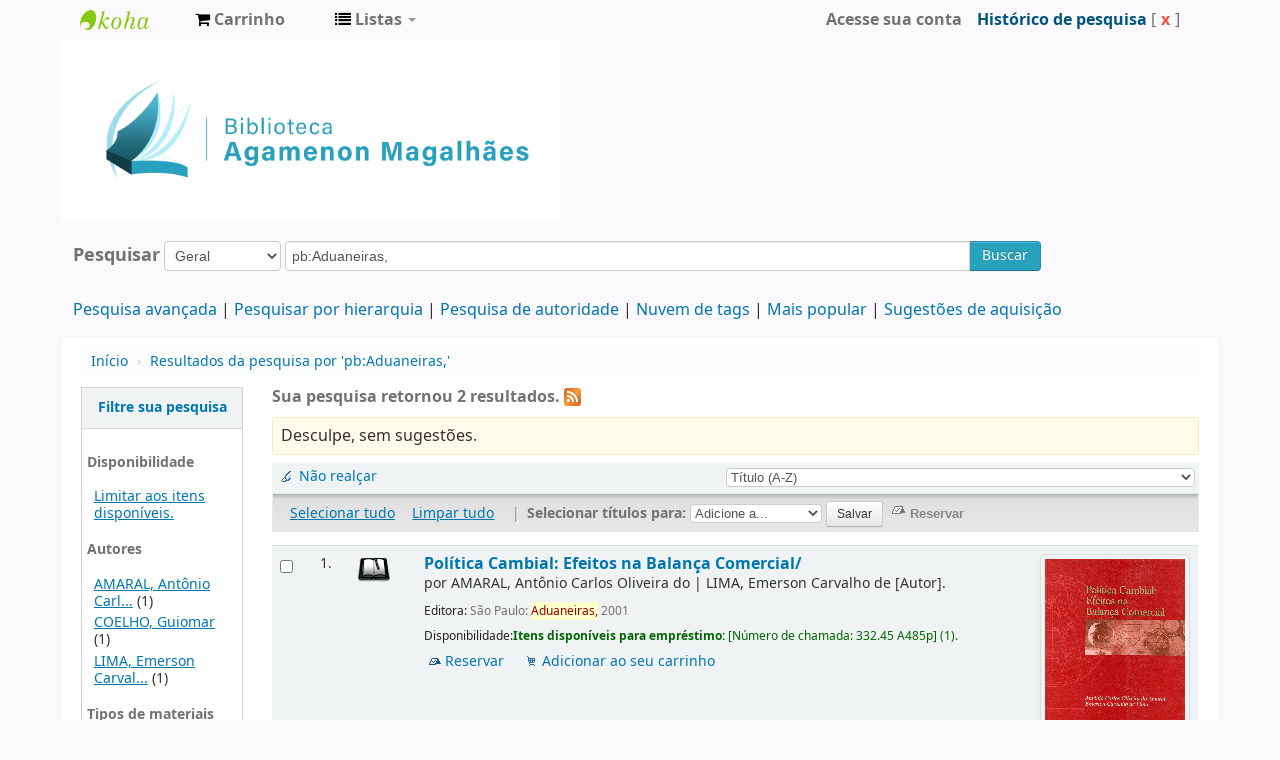

--- FILE ---
content_type: text/html; charset=UTF-8
request_url: https://biblioteca.cade.gov.br/cgi-bin/koha/opac-search.pl?q=pb:Aduaneiras,
body_size: 9989
content:









 
 


<!DOCTYPE html>
<!-- TEMPLATE FILE: opac-results.tt -->




<html lang="pt-BR" class="no-js">
<head>

<title>Biblioteca Agamenon Magalhães catálogo &rsaquo;   Resultados da pesquisa por 'pb:Aduaneiras,'  </title>


<meta http-equiv="Content-Type" content="text/html; charset=utf-8" />
<meta name="generator" content="Koha 19.0504000" /> <!-- leave this for stats -->
<meta name="viewport" content="width=device-width, initial-scale=1" />
<link rel="shortcut icon" href="https://biblioteca.cade.gov.br/opac-tmpl/bootstrap/images/cade.jpg" type="image/x-icon" />

 <link href="/opac-tmpl/bootstrap/lib/bootstrap/css/bootstrap.min_19.0504000.css" rel="stylesheet" type="text/css">
 <link href="/opac-tmpl/bootstrap/lib/jquery/jquery-ui_19.0504000.css" rel="stylesheet" type="text/css">


 


 <link href="/opac-tmpl/bootstrap/css/opac_19.0504000.css" rel="stylesheet" type="text/css">



<link type="text/css" rel="stylesheet" href="/opac-tmpl/bootstrap/css/print_19.0504000.css" media="print">

 <style>.main {
}
.mastheadsearch {
    background: #f5f5f53b;
    margin: .5em 0;
    padding: .8em;
 border-radius: 7px;
}
.breadcrumb {
    background-color: #f5f5f53b;
}

<div id="opacnav"><table width="220" style="background-color:#F2F2F2"><!--Definir a altura da tabela sem que o conteúdo mude de posição-->
<tr>
<td><div style="">
	<br>
            <div>
<a href="http://biblioteca.enap.gov.br/" target="_blank" class="btn" type="button" style="width: 80%; color: #206785; font-size: 12px; font-weight: bold; font-style: normal;">Portal da Biblioteca</a>
         <br><br><br><br>
<a href="https://biblioteca.enap.gov.br/index.php/pagina-inicial/periodicos/" target="_blank" class="btn" type="button" style="width: 80%; color: #206785; font-size: 12px; font-weight: bold; font-style: normal;">Livros e Periódicos Eletrônicos</a>     
         <br><br><br><br>
<a href="http://biblioteca.enap.gov.br/index.php/fale-conosco/" target="_blank" class="btn" type="button" style="width: 80%; color: #206785; font-size: 12px; font-weight: bold; font-style: normal;">Fale conosco </a>
         <br><br><br><br>
	</div>	
.fonts-loaded body {
    font-family: acumin variable concept;
}
body{
font-family: acumin variable concept;
}
element.style {
    position: absolute;
    width: 100%;
    height: 100%;
    display: block;
 background-color: #f5f5f53b;
}
.carrouselFrame {
    background: #f5f5f53b;
    border-radius: 8px;
    margin: 1em 0;
    overflow: hidden;
    padding: 1em 0;
    position: relative;
}
.btn-primary .btn-primary:active, .btn-primary:focus, .btn-primary:hover, .btn-primary:visited {
    background-color: #28a1bc;
    background-image: linear-gradient(180deg,#0088cc,#0088cc);
    background-position: 0;
}
.btn-primary, .btn-primary:active, .btn-primary:focus, .btn-primary:hover, .btn-primary:visited {
    background-color: #28a1bc;
    background-image: linear-gradient(180deg,#28a1bc,#28a1bc);
    background-position: 0;
}</style>



 <link rel="unapi-server" type="application/xml" title="unAPI" href="https://biblioteca.cade.gov.br/cgi-bin/koha/unapi" />


<!-- Respond.js brings responsive layout behavior to IE < v.9 -->
<!--[if lt IE 9]>
 <script src="/opac-tmpl/bootstrap/lib/respond.min.js"></script>
<![endif]-->
<script>
    function _(s) { return s } // dummy function for gettext
</script>
<script src="/opac-tmpl/bootstrap/lib/modernizr.min_19.0504000.js"></script>
<link rel="stylesheet" type="text/css" href="/opac-tmpl/bootstrap/lib/font-awesome/css/font-awesome.min_19.0504000.css">







<link href="https://biblioteca.cade.gov.br/cgi-bin/koha/opac-search.pl?q=ccl=pb%3AAduaneiras%2C&count=50&sort_by=acqdate_dsc&format=rss" rel="alternate" title="Biblioteca Agamenon Magalhães Pesquisar RSS feed" type="application/rss+xml" />
</head>




 


 




 

<body ID="results" class="branch-default scrollto" >






<div id="wrap">
 <div id="header-region" class="noprint">
 <div class="navbar navbar-inverse navbar-static-top">
 <div class="navbar-inner">
 <div class="container-fluid">
 <h1 id="logo">
 <a class="brand" href="/cgi-bin/koha/opac-main.pl">
  Biblioteca Agamenon Magalhães  </a>
 </h1>
 
 <div id="cartDetails" class="cart-message">Seu cesto está vazio.</div>
 
 <ul class="nav">
 
 <li>
 <a href="#" id="cartmenulink" role="button" title="Selecione itens em que você tem interesse">
 <i id="carticon" class="fa fa-shopping-cart fa-icon-white"></i> <span class="cartlabel">Carrinho</span> <span id="basketcount"></span>
 </a>
 </li>
 
 
 <li class="divider-vertical"></li>
 
 
 <li class="dropdown">
 <a class="dropdown-toggle" data-toggle="dropdown" href="#" id="listsmenu" role="button" title="Exibir listas"><i class="fa fa-list fa-icon-white"></i> <span class="listslabel">Listas</span> <b class="caret"></b></a>
 <ul aria-labelledby="listsmenu" role="menu" class="dropdown-menu">
 
 <li role="presentation"><a href="/cgi-bin/koha/opac-shelves.pl?op=list&amp;category=2" tabindex="-1" role="menuitem"><strong>Listas públicas</strong></a></li>
 
 
 <li role="presentation"><a href="/cgi-bin/koha/opac-shelves.pl?op=view&amp;shelfnumber=1&amp;sortfield=title" tabindex="-1" role="menuitem">Novas aquisições</a></li>
 
 
 
 <li role="presentation"><a href="/cgi-bin/koha/opac-shelves.pl?op=view&amp;shelfnumber=9&amp;sortfield=title" tabindex="-1" role="menuitem">Informática</a></li>
 
 
 
 <li role="presentation"><a href="/cgi-bin/koha/opac-shelves.pl?op=view&amp;shelfnumber=8&amp;sortfield=title" tabindex="-1" role="menuitem">Economia</a></li>
 
 
 
 <li role="presentation"><a href="/cgi-bin/koha/opac-shelves.pl?op=view&amp;shelfnumber=7&amp;sortfield=title" tabindex="-1" role="menuitem">Antitruste e Concorrência</a></li>
 
 
 
 
 <li role="presentation"><a href="/cgi-bin/koha/opac-shelves.pl?op=list&amp;category=2" tabindex="-1" role="menuitem" class="listmenulink">Visualizar Tudo</a></li>
 
 
 <li class="divider" role="presentation"></li>
 
 <li role="presentation"><a href="/cgi-bin/koha/opac-shelves.pl?op=list&amp;category=1" tabindex="-1" role="menuitem"><strong>Suas Listas</strong></a></li>
 
 
 <li role="presentation"><a href="/cgi-bin/koha/opac-user.pl" tabindex="-1" class="menu-inactive loginModal-trigger" role="menuitem">Faça o login para criar suas próprias listas</a></li>
 
 
 
 </ul> <!-- / .dropdown-menu -->
 </li> <!-- / .dropdown -->
 
 </ul> <!-- / .nav -->
 <div id="listsDetails"></div>
 
 <a id="user-menu-trigger" class="pull-right" href="#"><i class="fa fa-user fa-icon-white"></i> <span class="caret"></span></a>
 <div id="members">
 <ul class="nav pull-right">

 



 
 
 
 <li><a href="/cgi-bin/koha/opac-user.pl" class="login-link loginModal-trigger" role="button" data-toggle="modal">Acesse sua conta</a></li>
 
 
 
 
 
 <li><p class="navbar-text"><a class="login-link" href="/cgi-bin/koha/opac-search-history.pl" title="Visualizar seu histórico de esquisa">Histórico de pesquisa</a> [<a class="logout clearsh" href="/cgi-bin/koha/opac-search-history.pl?action=delete" title="Excluir histórico de pesquisa">x</a>]</p></li>
 <li class="divider-vertical"></li>
 
 
 
 
 </ul>
 </div> <!-- /members -->
 
 </div> <!-- /container-fluid -->
 </div> <!-- /navbar-inner -->
 </div> <!-- /navbar -->

 
 <div class="container-fluid">
 <div class="row-fluid">
 <div id="opacheader">
 <div class="bd-containereffect-3"> 
    <div class=" bd-boxcontrol-2596"> 
      <div class="bd-container-inner"> 
        <div class="bd-container-inner-wrapper">

<a class="bd-iconlink-1624 " href="" target="_parent"><span class=" bd-icon-1224"></span></a>

    
<html>
<body>
<img src="/opac-tmpl/bootstrap/images/logo_biblioteca.jpg" width="500" height="5" />

</body>
</html>



           
          <div class=" bd-boxcontrol-3" style="width: auto !important; padding-right: 10px;">
            <div class="bd-container-inner">
              <div class="bd-container-inner-wrapper">
       
                
                


              </div>
            </div>
          </div>
        </div>
      </div>
    </div>
  </div>


 </div>
 </div>
 </div>
 
 </div> <!-- / header-region -->

 <div class="container-fluid">
 <div class="row-fluid">
 <div id="opac-main-search">
 <div class="span12">
 
 
 
 <div class="mastheadsearch">
 
 
 <form name="searchform" method="get" action="/cgi-bin/koha/opac-search.pl" id="searchform" class="form-inline">
 <label for="masthead_search"> Pesquisar    </label>

 <select name="idx" id="masthead_search">
 
 <option value="">Geral</option>
 
 
 <option value="ti">Título</option>
 
 
 <option value="au">Autor</option>
 
 
 <option value="su">Assunto</option>
 
 
 <option value="nb">ISBN</option>
 
 
 <option value="ns">ISSN</option>
 
 
 <option value="se">Séries</option>
 
 
 
 <option value="callnum">Classificação</option>
 
 
 </select>

 
 <div class="input-append nolibrarypulldown">
 
 
 <input class="transl1" id="translControl1" name="q" title="Digite os termos de pesquisa" type="text" value="pb:Aduaneiras," /><span id="translControl"></span>
 

 
 <button type="submit" id="searchsubmit" class="btn btn-primary">Buscar</button>
 </div>
 

 
 
 
 
 

 </form>
 
 </div> <!-- / .mastheadsearch -->
 

 <div class="row-fluid">
 <div id="moresearches">
 <ul>
 <li><a href="/cgi-bin/koha/opac-search.pl">Pesquisa avançada</a></li>
 
 <li><a href="/cgi-bin/koha/opac-browser.pl">Pesquisar por hierarquia</a></li>
 <li><a href="/cgi-bin/koha/opac-authorities-home.pl">Pesquisa de autoridade</a></li>
 
 <li><a href="/cgi-bin/koha/opac-tags.pl">Nuvem de tags</a></li>
 
 <li><a href="/cgi-bin/koha/opac-topissues.pl">Mais popular</a></li>
 
 
 <li><a href="/cgi-bin/koha/opac-suggestions.pl">Sugestões de aquisição</a></li>
 
 
 
 </ul>
 </div> <!-- /#moresearches -->
 </div> <!-- /.row-fluid -->

 
 </div> <!-- /.span10 -->
 </div> <!-- /.opac-main-search -->
 </div> <!-- / .row-fluid -->
 </div> <!-- /.container-fluid -->

 <!-- Login form hidden by default, used for modal window -->
 <div id="loginModal" class="modal hide" tabindex="-1" role="dialog" aria-labelledby="modalLoginLabel" aria-hidden="true">
 <div class="modal-header">
 <button type="button" class="closebtn" data-dismiss="modal" aria-hidden="true">×</button>
 <h3 id="modalLoginLabel">Acesse sua conta</h3>
 </div>
 <form action="/cgi-bin/koha/opac-user.pl" method="post" name="auth" id="modalAuth">
 <input type="hidden" name="has-search-query" id="has-search-query" value="" />
 <div class="modal-body">
 
 <input type="hidden" name="koha_login_context" value="opac" />
 <fieldset class="brief">
 <label for="muserid">Login:</label><input type="text" id="muserid" name="userid" />
 <label for="mpassword">Senha:</label><input type="password" id="mpassword" name="password" />
 
 <div id="nologininstructions-modal" class="nologininstructions">
 Para realizar reservas, informe login e senha.
 </div>
 
 
 <div id="forgotpassword-modal" class="forgotpassword">
 <a href="/cgi-bin/koha/opac-password-recovery.pl">Esqueceu sua senha?</a>
 </div>
 
 
 </fieldset>
 </div>
 <div class="modal-footer">
 <input class="btn btn-primary" type="submit" value="Login" />
 </div>
 </form> <!-- /#auth -->
 </div> <!-- /#modalAuth -->


 <div class="main">
 <ul class="breadcrumb">
 <li><a href="/cgi-bin/koha/opac-main.pl">Início</a> <span class="divider">&rsaquo;</span></li>
 
 
 <li>
 
 <a href="#" title="Você pesquisou  para 'pb:Aduaneiras,'">Resultados da pesquisa por 'pb:Aduaneiras,'</a>
 
 </li>
 
 </ul>

 

 <div id="maincontent" class="container-fluid">
 <div class="row-fluid">
 
 <div class="span2">
 <div id="facetcontainer">
 <!-- FACETS START -->
 



 <div id="search-facets">
 <h4><a href="#" class="menu-collapse-toggle">Filtre sua pesquisa</a></h4>
 <ul class="menu-collapse">
 <li id="availability_facet"><h5 id="facet-availability">Disponibilidade</h5>
 <ul>
 <li>
 
 <a href="/cgi-bin/koha/opac-search.pl?q=ccl=pb%3AAduaneiras%2C&amp;sort_by=title_az&amp;limit=available">Limitar aos itens disponíveis.</a>
 
 </li>
 </ul>
 
 </li>

 
 
 <li id="au_id">
 <h5 id="facet-authors">Autores</h5>
 
 
 
 
 
 
 
 
 
 <ul>
 
 
 
 
 
 
 
 <li>
 
 
 <span class="facet-label"><a href="/cgi-bin/koha/opac-search.pl?q=ccl=pb%3AAduaneiras%2C&amp;sort_by=title_az&limit=au:AMARAL,%20Ant%C3%B4nio%20Carlos%20Oliveira%20do" title="AMARAL, Antônio Carlos Oliveira do">AMARAL, Antônio Carl...</a></span>
 
 <span class="facet-count"> (1)</span>
 
 
 </li>
 
 
 
 <li>
 
 
 <span class="facet-label"><a href="/cgi-bin/koha/opac-search.pl?q=ccl=pb%3AAduaneiras%2C&amp;sort_by=title_az&limit=au:COELHO,%20Guiomar" title="COELHO, Guiomar">COELHO, Guiomar</a></span>
 
 <span class="facet-count"> (1)</span>
 
 
 </li>
 
 
 
 <li>
 
 
 <span class="facet-label"><a href="/cgi-bin/koha/opac-search.pl?q=ccl=pb%3AAduaneiras%2C&amp;sort_by=title_az&limit=au:LIMA,%20Emerson%20Carvalho%20de" title="LIMA, Emerson Carvalho de">LIMA, Emerson Carval...</a></span>
 
 <span class="facet-count"> (1)</span>
 
 
 </li>
 
 
 </ul>
 </li>
 
 
 
 <li id="itype_id">
 
 
 
 
 
 <h5 id="facet-itemtypes">Tipos de materiais</h5>
 
 
 
 
 <ul>
 
 
 
 
 
 
 
 <li>
 
 
 <span class="facet-label"><a href="/cgi-bin/koha/opac-search.pl?q=ccl=pb%3AAduaneiras%2C&amp;sort_by=title_az&limit=itype:BK" title="BK">Livros</a></span>
 
 <span class="facet-count"> (2)</span>
 
 
 </li>
 
 
 </ul>
 </li>
 
 
 </ul>
 </div> <!-- / #search-facets -->

 


 <!-- FACETS END -->
 </div>
 </div>
 

 <div class="span10 maincontent">

 
 <p id="numresults">
 <strong>Sua pesquisa retornou 2 resultados.</strong>
  <a href="https://biblioteca.cade.gov.br/cgi-bin/koha/opac-search.pl?q=ccl=pb%3AAduaneiras%2C&amp;format=rss" class="rsssearchlink noprint">
 <i class="fa fa-rss rsssearchicon" title="Inscrever-se para esta pesquisa"></i>
 </a>
 
 </p>
 

 <div id="userresults">
 
 <div id="didyoumean">Não é o que procurava? Procure por <a href="/cgi-bin/koha/svc/suggestion?render=standalone&amp;q=pb%3AAduaneiras%2C">sugestões</a></div>
 

 <div id="top-pages">
</div>

 
 
 
 
 

 <!-- Search Results Table -->
 

 <div class="searchresults">
 <form action="/cgi-bin/koha/opac-search.pl" method="get" name="bookbag_form" id="bookbag_form" class="checkboxed">
 
 
 <input type="hidden" name="q" value="ccl=pb:Aduaneiras,"/>
 
 
 

 <div id="toolbar" class="toolbar clearfix">
 
 <div class="highlight_controls noprint">
 <a href="#" class="highlight_toggle" id="highlight_toggle_off">Não realçar</a>
 <a href="#" class="highlight_toggle" id="highlight_toggle_on">Realçar</a>
 </div>
 
 
 <div class="sort_by pull-right">
 <select id="sort_by" class="resort" name="sort_by"> <option value="relevance">Relevância</option>
<optgroup label="Popularidade">
 
 <option value="popularity_dsc">Popularidade (maior para menor)</option>
 
 
 <option value="popularity_asc">Popularidade (menor para maior) </option>
 
</optgroup>
<optgroup label="Autor">
 
 <option value="author_az">Autor (A-Z)</option>
 
 
 <option value="author_za">Autor (Z-A)</option>
 
</optgroup>
<optgroup label="Número de chamada">
 
 <option value="call_number_asc">Classificação (0-9 a A-Z)</option>
 
 
 <option value="call_number_dsc">Classificação (Z-A to 9-0)</option>
 
</optgroup>
<optgroup label="Datas">
 
 <option value="pubdate_dsc">Date de publicação/Data de copyright: Do mais recente para o mais antigo</option>
 
 
 <option value="pubdate_asc">Data de publicação/Data de copyright: Do mais antigo para o mais recente</option>
 
 
 <option value="acqdate_dsc">Data de Aquisição: Da mais recente para a mais antiga</option>
 
 
 <option value="acqdate_asc">Data de Aquisição: Da mais recente para a mais antiga</option>
 
</optgroup>
<optgroup label="Título">
 
 <option value="title_az" selected="selected">Título (A-Z)</option>
 
 
 <option value="title_za">Título (Z-A)</option>
 
</optgroup>
 </select>
 <input class="btn btn-small clearfix" id="sortsubmit" type="submit" value="Buscar" />
 </div>
 
 </div> <!-- / #toolbar -->

 <div id="selections-toolbar" class="toolbar noprint">
 <!-- checkall, clearall are now needed for placehold -->
 <span class="checkall"></span>
 <span class="clearall"></span> <span class="sep">|</span>

 <span class="links">
 
 <span class="addto"></span>
 
 <span id="placehold"><!-- input class="submit" type="submit" value="Place Hold"/ --></span>

 
 </span> <!-- / .links -->
 </div> <!-- / #selections-toolbar -->

 <!-- TABLE RESULTS START -->
 <table class="table table-striped">

 <!-- Actual Search Results -->
 
 <tr>
 
 <td class="select selectcol">
 
 <input type="checkbox" class="cb" id="bib3113" name="biblionumber" value="3113" /> <label for="bib3113"></label>
 
 </td>
 
 <td class="select selectcol">
 
 1.
 
 </td>

 
 
 <td class="itypecol">
 
 <img src="/opac-tmpl/bootstrap/itemtypeimg/crystal-clear/books-open-32.png" title="Livros" alt="Livros" />
 
 
 </td>
 

 
 <td class="bibliocol">
 <div class="coverimages itemtype_BK">
 <a class="p1" href="/cgi-bin/koha/opac-detail.pl?biblionumber=3113">
 
 <span title="3113" class="3113" id="local-thumbnail1"></span>
 

 
 

 

 

 

 

 
 </a>

 

 
 </div>
 

 
 

<a xmlns:str="http://exslt.org/strings" href="/cgi-bin/koha/opac-detail.pl?biblionumber=3113" class="title">Política Cambial: Efeitos na Balança Comercial/ </a><p xmlns:str="http://exslt.org/strings">

 por <span class="author">AMARAL, Antônio Carlos Oliveira do<span class="separator"> | </span>LIMA, Emerson Carvalho de<span class="relatorcode"> [Autor]</span>.</span></p><span class="results_summary publisher"><span class="label">Editora: </span>São Paulo: Aduaneiras, 2001</span><span xmlns:str="http://exslt.org/strings" class="results_summary availability"><span class="label">Disponibilidade:</span><span class="available"><b>Itens disponíveis para empréstimo: </b><span class="ItemSummary"><span class="CallNumberAndLabel">
 [<span class="LabelCallNumber">Número de chamada: </span><span class="CallNumber">332.45 A485p</span>]
 </span> (1). </span></span></span>



 

 

 

 

 

 

 

 <div class="actions-menu noprint">
 
 
 
 <span class="actions"><a class="hold" href="/cgi-bin/koha/opac-reserve.pl?biblionumber=3113">Reservar</a></span><!-- add back when available 0 holds in queue-->
 
 
 

 
 
 

 

 

 
 
 <span class="actions"><a data-biblionumber="3113" class="addtocart cart3113" href="#">Adicionar ao seu carrinho</a> <a style="display:none;" data-biblionumber="3113" class="cartRemove cartR3113" href="#">(remover)</a></span>
 
 
 </div>

 



 </td>
 </tr>
 
 <tr>
 
 <td class="select selectcol">
 
 <input type="checkbox" class="cb" id="bib3114" name="biblionumber" value="3114" /> <label for="bib3114"></label>
 
 </td>
 
 <td class="select selectcol">
 
 2.
 
 </td>

 
 
 <td class="itypecol">
 
 <img src="/opac-tmpl/bootstrap/itemtypeimg/crystal-clear/books-open-32.png" title="Livros" alt="Livros" />
 
 
 </td>
 

 
 <td class="bibliocol">
 <div class="coverimages itemtype_BK">
 <a class="p1" href="/cgi-bin/koha/opac-detail.pl?biblionumber=3114">
 
 <span title="3114" class="3114" id="local-thumbnail2"></span>
 

 
 

 

 

 

 

 
 </a>

 

 
 </div>
 

 
 

<a xmlns:str="http://exslt.org/strings" href="/cgi-bin/koha/opac-detail.pl?biblionumber=3114" class="title">Tributos sobre o Comércio Exterior/ </a><p xmlns:str="http://exslt.org/strings">

 por <span class="author">COELHO, Guiomar.</span></p><span class="results_summary publisher"><span class="label">Editora: </span>São Paulo: Aduaneiras, 2003</span><span xmlns:str="http://exslt.org/strings" class="results_summary availability"><span class="label">Disponibilidade:</span><span class="available"><b>Itens disponíveis para empréstimo: </b><span class="ItemSummary"><span class="CallNumberAndLabel">
 [<span class="LabelCallNumber">Número de chamada: </span><span class="CallNumber">382.0981 C672t</span>]
 </span> (1). </span></span></span>



 

 

 

 

 

 

 

 <div class="actions-menu noprint">
 
 
 
 <span class="actions"><a class="hold" href="/cgi-bin/koha/opac-reserve.pl?biblionumber=3114">Reservar</a></span><!-- add back when available 0 holds in queue-->
 
 
 

 
 
 

 

 

 
 
 <span class="actions"><a data-biblionumber="3114" class="addtocart cart3114" href="#">Adicionar ao seu carrinho</a> <a style="display:none;" data-biblionumber="3114" class="cartRemove cartR3114" href="#">(remover)</a></span>
 
 
 </div>

 



 </td>
 </tr>
 
 </table>
 </form> <!-- / #bookbag_form -->

 <form id="hold_form" name="hold_form" method="get" action="/cgi-bin/koha/opac-reserve.pl">
 <!-- The value will be set by holdBiblioNums() in basket.js -->
 <input id="hold_form_biblios" type="hidden" name="biblionumbers" value=""/>
 </form>
 </div> <!-- / .searchresults -->

 <div id="bottom-pages">
</div>

 

 
 <div class="suggestion">
 Não encontrou o que procura?<ul>
 
 <li>Faça uma <a href="/cgi-bin/koha/opac-suggestions.pl?op=add">sugestão de aquisição</a></li>
 
 
 </ul>
 </div>
 
 </div> <!-- / #userresults -->
 </div> <!-- /.span10/12 -->
 </div> <!-- / .row-fluid -->
 </div> <!-- / .container-fluid -->
 </div><!-- / .main -->




 
 
 <div class="container-fluid">
 <div class="row-fluid">
 <div class="span12">
 <div id="opaccredits" class="noprint">
 <ul
<a align="justify";>
Biblioteca Agamenon Magalhães|(61) 3221-8416| biblioteca@cade.gov.br| Setor de Edifícios de Utilidade Pública Norte – SEPN, Entrequadra 515, Conjunto D, Lote 4, Edifício Carlos Taurisano, térreo </a></p>
</ul>
<ul> 
<a style="color:#4F4F4F";  text-align:center; href="https://www.google.com/maps/place/Conselho+Administrativo+de+Defesa+Econ%C3%B4mica/@-15.7352643,-47.9184222,13z/data=!4m8!1m2!2m1!1slocaliza%C3%A7%C3%A3o+da+biblioteca+do+cade(conselho+administrativo+de+defesa+economica!3m4!1s0x935a398be8f43d59:0x538309b220d56763!8m2!3d-15.7421973!4d-47.8975153" target="_blank" class="nameclass"> <center>Veja a localização no Google Maps</center> </a>
</ul> 
 </div>
 </div>
 </div>
 </div>
 

 

</div> <!-- / #wrap in masthead.inc -->




<!-- JavaScript includes -->
<script src="/opac-tmpl/bootstrap/lib/jquery/jquery_19.0504000.js"></script>
<script src="/opac-tmpl/bootstrap/lib/jquery/jquery-ui_19.0504000.js"></script>
<script>
// Resolve name collision between jQuery UI and Twitter Bootstrap
$.widget.bridge('uitooltip', $.ui.tooltip);
</script>
<script src="/opac-tmpl/bootstrap/lib/bootstrap/js/bootstrap.min_19.0504000.js"></script>
<script src="/opac-tmpl/bootstrap/lib/fontfaceobserver.min_19.0504000.js"></script>
<script src="/opac-tmpl/bootstrap/js/global_19.0504000.js"></script>
<script>
    Modernizr.load([
        // Test need for polyfill
        {
            test: window.matchMedia,
            nope: "/opac-tmpl/bootstrap/lib/media.match.min_19.0504000.js"
        },
        // and then load enquire
        "/opac-tmpl/bootstrap/lib/enquire.min_19.0504000.js",
        "/opac-tmpl/bootstrap/js/script_19.0504000.js",
    ]);

    // Fix for datepicker in a modal
    $.fn.modal.Constructor.prototype.enforceFocus = function () {};
</script>


<script src="/opac-tmpl/lib/emoji-picker/js/config_19.0504000.js"></script>
<script src="/opac-tmpl/lib/emoji-picker/js/util_19.0504000.js"></script>
<script src="/opac-tmpl/lib/emoji-picker/js/jquery.emojiarea_19.0504000.js"></script>
<script src="/opac-tmpl/lib/emoji-picker/js/emoji-picker_19.0504000.js"></script>

<script>
    //<![CDATA[
    var MSG_CONFIRM_AGAIN = _("Atenção: não pode continuar. Por favor, confirme mais uma vez")
    var MSG_DELETE_SEARCH_HISTORY = _("Confirma que deseja excluir o histórico de pesquisa?");
    var MSG_NO_SUGGESTION_SELECTED = _("Nenhuma sugestão foi selecionada");
    var MSG_SEARCHING = _("Pesquisando %s...");
    var MSG_ERROR_SEARCHING_COLLECTION = _("Erro ao pesquisar %s coleção");
    var MSG_NO_RESULTS_FOUND_IN_COLLECTION = _("Nenhum resultado encontrado na biblioteca %s coleção");
    var MSG_RESULTS_FOUND_IN_COLLECTION = _("Encontrado %s resultados na biblioteca %s coleção");
    var MSG_BY = _("por");
    var MSG_TYPE = _("Tipo");
    var MSG_NEXT = _("Próximo");
    var MSG_PREVIOUS = _("Anterior");
    var MSG_CHECKOUTS = _("Empréstimos");
    var MSG_NO_CHECKOUTS = _("Sem empréstimos");
    var MSG_CHECK_OUT = _("Empréstimo");
    var MSG_CHECK_OUT_CONFIRM = _("Tem certeza de que deseja fazer o empréstimo deste item?");
    var MSG_CHECKED_OUT_UNTIL = _("Emprestado até %s");
    var MSG_CHECK_IN = _("Verificar item");
    var MSG_CHECK_IN_CONFIRM = _("Tem certeza de que deseja devolver este item?");
    var MSG_NO_CHECKOUTS = _("Sem empréstimos");
    var MSG_DOWNLOAD = _("Download");
    var MSG_HOLDS = _("Reservas");
    var MSG_NO_HOLDS = _("Sem reservas");
    var MSG_PLACE_HOLD = _("Reservar");
    var MSG_CANCEL_HOLD = _("Cancelar");
    var MSG_CANCEL_HOLD_CONFIRM = _("Tem a certeza que quer cancelar esta reserva?");
    var MSG_ON_HOLD = _("Reservado");
    
        var MSG_BASKET_EMPTY = _("Seu cesto está vazio");
        var MSG_RECORD_IN_BASKET = _("Este item já se encontra em seu carrinho");
        var MSG_RECORD_ADDED = _("Este item foi adicionado ao seu carrinho");
        var MSG_RECORD_REMOVED = _("Este item foi removido de seu carrinho");
        var MSG_NRECORDS_ADDED = _(" exemplar(es) adicionado(s) no seu carrinho");
        var MSG_NRECORDS_IN_BASKET = _("já está no seu carrinho");
        var MSG_NO_RECORD_SELECTED = _("Nenhum item foi selecionado");
        var MSG_NO_RECORD_ADDED = _("Nenhum item foi adicionado ao seu carrinho");
        var MSG_CONFIRM_DEL_BASKET = _("Tem a certeza que deseja limpar seu carrinho?");
        var MSG_CONFIRM_DEL_RECORDS = _("Tem a certeza que pretende excluir os itens selecionados?");
        var MSG_ITEM_IN_CART = _("No seu carrinho");
        var MSG_ITEM_NOT_IN_CART = _("Adicionar ao seu carrinho");
    
    
        var MSG_TAGS_DISABLED = _("Desculpe, o uso de tags não está habilitado neste sistema.");
        var MSG_TAG_ALL_BAD = _("Nota: sua tag era inteiramente código de marcação. Não foi adicionada. Tente novamente somente com texto.");
        var MSG_ILLEGAL_PARAMETER = _("Erro! Parâmetro ilegal");
        var MSG_TAG_SCRUBBED = _("Nota: sua etiqueta possuia código de marcação que foi removido. A tag foi adicionada como ");
        var MSG_ADD_TAG_FAILED = _("Erro! Falha ao adicionar tags em");
        var MSG_ADD_TAG_FAILED_NOTE = _("Nota: você só pode atribuir uma vez a mesma tag. Clique em 'Minhas tags' para ver seu conjunto de tags.");
        var MSG_DELETE_TAG_FAILED = _("Erro! Você não pode apagar a tag");
        var MSG_DELETE_TAG_FAILED_NOTE = _("Nota: você só pode apagar suas próprias tags.")
        var MSG_LOGIN_REQUIRED = _("Você precisa estar logado para adicionar tags.");
        var MSG_TAGS_ADDED = _("Tags adicionadas: ");
        var MSG_TAGS_DELETED = _("Tags adicionadas: ");
        var MSG_TAGS_ERRORS = _("Erros: ");
        var MSG_MULTI_ADD_TAG_FAILED = _("Não é possível adicionar uma ou mais tags.");
        var MSG_NO_TAG_SPECIFIED = _("Nenhuma tag foi especificada.");
    
    
    $(".print-large").on("click",function(){
        window.print();
        return false;
    });
    $("#ulactioncontainer > ul > li > a.addtoshelf").on("click",function(){
        Dopop('opac-addbybiblionumber.pl?biblionumber=');
        return false;
    });
    $("body").on("click", ".addtocart", function(e){
        e.preventDefault();
        var biblionumber = $(this).data("biblionumber");
        addRecord( biblionumber );
    });
    $("body").on("click", ".cartRemove", function(e){
        e.preventDefault();
        var biblionumber = $(this).data("biblionumber");
        delSingleRecord( biblionumber );
    });
    $(".clearsh").on("click", function(){
        return confirmDelete(MSG_DELETE_SEARCH_HISTORY);
    });
    //]]>
</script>


 <script src="/opac-tmpl/bootstrap/js/basket_19.0504000.js"></script>


<script src="/opac-tmpl/bootstrap/js/tags_19.0504000.js"></script>






 <script src="/opac-tmpl/bootstrap/js/localcovers_19.0504000.js"></script>
 <script>
    //<![CDATA[
    var NO_LOCAL_JACKET = _("Capa não disponível");
    //]]>
    </script>









<script src="/opac-tmpl/bootstrap/lib/jquery/plugins/jquery.cookie.min_19.0504000.js"></script>
<script>
$(document).ready(function() {
    if($('#searchsubmit').length) {
        $(document).on("click", '#searchsubmit', function(e) {
            jQuery.removeCookie("form_serialized", { path: '/'});
            jQuery.removeCookie("form_serialized_limits", { path: '/'});
            jQuery.removeCookie("num_paragraph", { path: '/'});
            jQuery.removeCookie("search_path_code", { path: '/'});
        });
    }

    window.emojiPicker = new EmojiPicker({
      emojiable_selector: '[data-emojiable=true]',
      assetsPath: '/opac-tmpl/lib/emoji-picker/img/',
      popupButtonClasses: 'fa fa-smile-o'
    });
    window.emojiPicker.discover();
});
</script>




<script src="/opac-tmpl/bootstrap/lib/jquery/plugins/jquery.checkboxes.min_19.0504000.js"></script>
<script src="/opac-tmpl/bootstrap/js/authtoresults_19.0504000.js"></script>
<script src="/opac-tmpl/bootstrap/lib/jquery/plugins/jquery.highlight-3_19.0504000.js"></script>
<script>
//<![CDATA[

function holdMultiple() {
    var checkedBiblioNums = ""; // Separated by "/"
    var checkedCount = 0;
    if(document.bookbag_form.biblionumber.length > 0) {
        for (var i=0; i < document.bookbag_form.biblionumber.length; i++) {
            if (document.bookbag_form.biblionumber[i].checked) {
                checkedBiblioNums += (document.bookbag_form.biblionumber[i].value + "/");
                checkedCount++;
            }
        }
    }

    if (checkedCount > 0) {
        holdBiblioNums(checkedBiblioNums);
    } else {
        alert(MSG_NO_RECORD_SELECTED);
    }
}

function holdBiblioNums(numList) {
    // numList: biblio numbers separated by "/"
    $("#hold_form_biblios").attr("value", numList);
    $("#hold_form").submit();
}




function enableCheckboxActions(){
    // Enable/disable controls if checkboxes are checked
    var checkedBoxes = $(".checkboxed input:checkbox:checked");
    var controls = $("#selections-toolbar .links a, #selections-toolbar .links input, #selections-toolbar .links select, , #selections-toolbar .links label")
    if ($(checkedBoxes).size()) {
      $("#selections").html(_("Com títulos selecionados: "));
      $(controls).removeClass("disabled");
    } else {
      $("#selections").html(_("Selecionar títulos para: "));
      $(controls).addClass("disabled");
    }
}


var q_array = new Array();  // holds search terms if available

function highlightOff() {
    $("td").removeHighlight();
    $(".highlight_toggle").toggle();
}
function highlightOn() {
    var x;
    for (x in q_array) {
        q_array[x] = q_array[x].replace(/\w*:([\w])/, "$1");
        q_array[x] = q_array[x].toLowerCase();
        var myStopwords = "and|or|not".toLowerCase().split('|');
        if ( (q_array[x].length > 0) && ($.inArray(q_array[x], myStopwords) == -1) ) {
            $(".title").highlight(q_array[x]);
            $(".author").highlight(q_array[x]);
            $(".results_summary").highlight(q_array[x]);
        }
    }
    $(".highlight_toggle").toggle();
}

$(document).ready(function(){
    
        $('a.title').each(function() {
            $(this).attr("href", $(this).attr("href") + "&query_desc=pb%3AAduaneiras%2C");
        });
    

    $(".cb").click(function(){
      enableCheckboxActions();
    });
    enableCheckboxActions();

    $(".br-readonly a").on("click", function(e){
        e.preventDefault();
    });

    

    var param1 = "";
    
    param1 += "<span id=\"selections\">"+_("Selecionar títulos para: ")+"</span>";
    


    param1 += "<select class=\"disabled\" name=\"addto\" id=\"addto\"><option>"+_("Adicione a...")+"</option>";

    
        param1 += "<option value=\"addtocart\">"+_("Carrinho")+"<\/option>";
    
    
        
        
            param1 += "<optgroup label=\""+_("Listas públicas:")+"\">";
            
            
                
                    param1 += "<option id=\"s1\" value=\"addtolist\">Novas aquisições<\/option>";
                    
                    
                
            
            param1 += "<\/optgroup>";
        
        
        param1 +="<option value=\"newlist\">"+_("[ Nova lista ]")+"<\/option>"
    
    param1 += "<\/select> <input type=\"submit\" class=\"btn btn-small\" value=\""+_("Salvar")+"\" />";


    $('.resort').change(function() {
        $('#bookbag_form').submit();
    });
    $("span.clearall").html("<a id=\"CheckNone\" href=\"#\">"+_("Limpar tudo")+"<\/a>");
    $("span.checkall").html("<a id=\"CheckAll\" href=\"#\">"+_("Selecionar tudo")+"<\/a>");


    $("span.addto").html(param1);



    
        $("#addto").on("change",function(){
            cartList();
        });
        $(".addto").find("input:submit").click(function(){
            cartList();
            return false;
        });
    


    function cartList(){
        addtoOption = $("#addto").find("option:selected");
        addtoval = addtoOption.val();
        if(addtoval == "addtolist"){
            var shelfnumber = addtoOption.attr("id").replace("s","");
            if (vShelfAdd()) {
                Dopop('/cgi-bin/koha/opac-addbybiblionumber.pl?selectedshelf='+shelfnumber+'&' + vShelfAdd());
            }
            return false;
        } else if(addtoval == "newlist"){
            
                alert(_("Você precisa estar logado para criar ou adicionar nas listas"));
            
            return false;
        } else if(addtoval == "morelists"){
            
                alert(_("Você precisa estar logado para criar ou adicionar nas listas"));
            
            return false;
        }
        if(addtoval == "addtocart" || $("#addto").attr("class") == "addtocart"){
            addMultiple();
            return false;
         }
    }
    $("#CheckAll").click(function(){
        $("#bookbag_form").checkCheckboxes();
        enableCheckboxActions();
        return false;
    });
    $("#CheckNone").click(function(){
        $("#bookbag_form").unCheckCheckboxes();
        enableCheckboxActions();
        return false;
    });


    $("#placehold").html("<input class=\"hold disabled\" type=\"submit\" value=\""+_("Reservar")+"\"/>");
    $("#placehold").find("input:submit").click(function(){
        holdMultiple();
        return false;
    });



    var query_desc = "pb:Aduaneiras,";
    var querystring = "pb:Aduaneiras,";
    
        q_array = query_desc.split(" ");
        // ensure that we don't have "" at the end of the array, which can
        // break the highlighter
        while (q_array.length > 0 && q_array[q_array.length-1] == "") {
            q_array = q_array.splice(0,-1);
        }
        highlightOn();
        $("#highlight_toggle_on" ).hide().click(function() {highlightOn() ;});
        $("#highlight_toggle_off").show().click(function() {highlightOff();});
    
    
    
    





KOHA.LocalCover.GetCoverFromBibnumber(false);




    $("#didyoumean").load("/cgi-bin/koha/svc/suggestion?render=stub&q=pb%3AAduaneiras%2C",
        function() {
            $(this).addClass("dym-loaded");
        });


$("input.newtag").on('keydown', function(e){
    if (e.keyCode == 13) { e.preventDefault(); }
});

});
//]]>
</script>




</body>
</html>




--- FILE ---
content_type: text/html; charset=UTF-8
request_url: https://biblioteca.cade.gov.br/cgi-bin/koha/svc/suggestion?render=stub&q=pb%3AAduaneiras%2C
body_size: 313
content:



 <span class="nosuggestions">Desculpe, sem sugestões.</span>





--- FILE ---
content_type: application/javascript
request_url: https://biblioteca.cade.gov.br/opac-tmpl/lib/emoji-picker/js/util_19.0504000.js
body_size: 1362
content:
'use strict';

function cancelEvent (event) {
  event = event || window.event;
  if (event) {
    event = event.originalEvent || event;

    if (event.stopPropagation) event.stopPropagation();
    if (event.preventDefault) event.preventDefault();
  }

  return false;
}

function getGuid() {
    return 'xxxxxxxx-xxxx-4xxx-yxxx-xxxxxxxxxxxx'.replace(/[xy]/g, function(c) {
        var r = Math.random()*16|0, v = c == 'x' ? r : (r&0x3|0x8);
        return v.toString(16);
    });
}

//ConfigStorage
(function(window)
{
    var keyPrefix = '';
    var noPrefix = false;
    var cache = {};
    var useCs = !!(window.chrome && chrome.storage && chrome.storage.local);
    var useLs = !useCs && !!window.localStorage;

    function storageSetPrefix(newPrefix)
    {
        keyPrefix = newPrefix;
    }

    function storageSetNoPrefix()
    {
        noPrefix = true;
    }

    function storageGetPrefix()
    {
        if (noPrefix)
        {
            noPrefix = false;
            return '';
        }
        return keyPrefix;
    }

    function storageGetValue()
    {
        var keys = Array.prototype.slice.call(arguments),
            callback = keys.pop(),
            result = [],
            single = keys.length == 1,
            value,
            allFound = true,
            prefix = storageGetPrefix(),
            i, key;

        for (i = 0; i < keys.length; i++)
        {
            key = keys[i] = prefix + keys[i];
            if (key.substr(0, 3) != 'xt_' && cache[key] !== undefined)
            {
                result.push(cache[key]);
            }
            else if (useLs)
            {
                try
                {
                    value = localStorage.getItem(key);
                }
                catch (e)
                {
                    useLs = false;
                }
                try
                {
                    value = (value === undefined || value === null) ? false : JSON.parse(value);
                }
                catch (e)
                {
                    value = false;
                }
                result.push(cache[key] = value);
            }
            else if (!useCs)
            {
                result.push(cache[key] = false);
            }
            else
            {
                allFound = false;
            }
        }

        if (allFound)
        {
            return callback(single ? result[0] : result);
        }

        chrome.storage.local.get(keys, function(resultObj)
        {
            var value;
            result = [];
            for (i = 0; i < keys.length; i++)
            {
                key = keys[i];
                value = resultObj[key];
                value = value === undefined || value === null ? false : JSON.parse(value);
                result.push(cache[key] = value);
            }

            callback(single ? result[0] : result);
        });
    };

    function storageSetValue(obj, callback)
    {
        var keyValues = {},
            prefix = storageGetPrefix(),
            key, value;

        for (key in obj)
        {
            if (obj.hasOwnProperty(key))
            {
                value = obj[key];
                key = prefix + key;
                cache[key] = value;
                value = JSON.stringify(value);
                if (useLs)
                {
                    try
                    {
                        localStorage.setItem(key, value);
                    }
                    catch (e)
                    {
                        useLs = false;
                    }
                }
                else
                {
                    keyValues[key] = value;
                }
            }
        }

        if (useLs || !useCs)
        {
            if (callback)
            {
                callback();
            }
            return;
        }

        chrome.storage.local.set(keyValues, callback);
    };

    function storageRemoveValue()
    {
        var keys = Array.prototype.slice.call(arguments),
            prefix = storageGetPrefix(),
            i, key, callback;

        if (typeof keys[keys.length - 1] === 'function')
        {
            callback = keys.pop();
        }

        for (i = 0; i < keys.length; i++)
        {
            key = keys[i] = prefix + keys[i];
            delete cache[key];
            if (useLs)
            {
                try
                {
                    localStorage.removeItem(key);
                }
                catch (e)
                {
                    useLs = false;
                }
            }
        }
        if (useCs)
        {
            chrome.storage.local.remove(keys, callback);
        }
        else if (callback)
        {
            callback();
        }
    };

    window.ConfigStorage = {
        prefix: storageSetPrefix,
        noPrefix: storageSetNoPrefix,
        get: storageGetValue,
        set: storageSetValue,
        remove: storageRemoveValue
    };
})(this);

// Pollyfill for IE 9 support of CustomEvent
(function () {

  if ( typeof window.CustomEvent === "function" ) return false;

  function CustomEvent ( event, params ) {
    params = params || { bubbles: false, cancelable: false, detail: undefined };
    var evt = document.createEvent( 'CustomEvent' );
    evt.initCustomEvent( event, params.bubbles, params.cancelable, params.detail );
    return evt;
   }

  CustomEvent.prototype = window.Event.prototype;

  window.CustomEvent = CustomEvent;
})();
